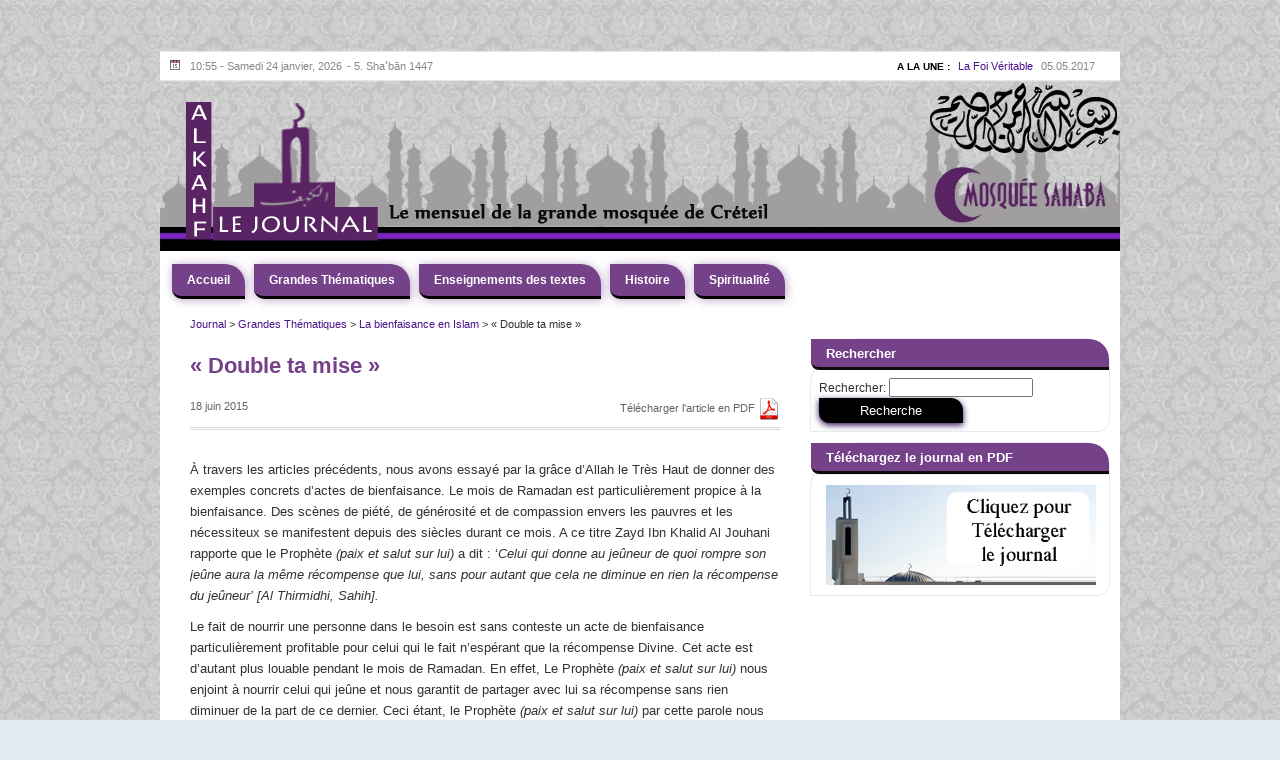

--- FILE ---
content_type: text/html; charset=UTF-8
request_url: http://www.alkahflejournal.com/double-ta-mise/
body_size: 6737
content:
<!DOCTYPE html PUBLIC "-//W3C//DTD XHTML 1.0 Transitional//EN" "http://www.w3.org/TR/xhtml1/DTD/xhtml1-transitional.dtd">

<html xmlns="http://www.w3.org/1999/xhtml" lang="fr-FR" xml:lang="fr-FR" prefix="og: http://ogp.me/ns#">

<head profile="http://gmpg.org/xfn/11">

<meta http-equiv="Content-Type" content="text/html; charset=UTF-8" />

<title>« Double ta mise » - Journal | Journal</title>






<link rel="profile" href="http://gmpg.org/xfn/11" />

<link rel="stylesheet" type="text/css" media="all" href="http://www.alkahflejournal.com/wp-content/themes/alkahf/style.css" />

<link rel="alternate" type="application/rss+xml" title="Journal RSS Feed" href="http://www.alkahflejournal.com/feed/" />

<link rel="alternate" type="application/atom+xml" title="Journal Atom Feed" href="http://www.alkahflejournal.com/feed/atom/" />

<link rel="pingback" href="http://www.alkahflejournal.com/xmlrpc.php" />

<link rel="stylesheet" type="text/css" href="http://www.alkahflejournal.com/wp-content/themes/alkahf/custom.css" />	

<script type="text/javascript">var islrsharing = true; var islrsocialcounter = true; var hybridsharing = true;</script> <script type="text/javascript" src="//share.loginradius.com/Content/js/LoginRadius.js" id="lrsharescript"></script><script type="text/javascript">LoginRadius.util.ready( function() { $i = $SS.Interface.horizontal; $SS.Providers.Top = ["Facebook","Twitter","Print","Email"]; $u = LoginRadius.user_settings;$u.apikey= 'eb124273-a22f-4d3a-b445-b89d1c61cf1c';$i.size = 32; $u.sharecounttype="url"; $u.isMobileFriendly=true; $i.show( "loginRadiusHorizontalSharing" ); } );</script>
<!-- This site is optimized with the Yoast WordPress SEO plugin v1.7.4 - https://yoast.com/wordpress/plugins/seo/ -->
<link rel="canonical" href="http://www.alkahflejournal.com/double-ta-mise/" />
<meta property="og:locale" content="fr_FR" />
<meta property="og:type" content="article" />
<meta property="og:title" content="« Double ta mise » - Journal" />
<meta property="og:description" content="À travers les articles précédents, nous avons essayé par la grâce d’Allah le Très Haut de donner des exemples concrets d’actes de bienfaisance. Le mois de Ramadan est particulièrement propice à la bienfaisance. Des scènes de piété, de générosité et de compassion envers les pauvres et les nécessiteux se manifestent depuis des siècles durant ce...  Lire la suite &raquo;" />
<meta property="og:url" content="http://www.alkahflejournal.com/double-ta-mise/" />
<meta property="og:site_name" content="Journal" />
<meta property="article:section" content="La bienfaisance en Islam" />
<meta property="article:published_time" content="2015-06-18T23:04:10+00:00" />
<meta property="article:modified_time" content="2017-07-10T15:21:41+00:00" />
<meta property="og:updated_time" content="2017-07-10T15:21:41+00:00" />
<!-- / Yoast WordPress SEO plugin. -->

<meta content="Alkahf v.2.0.1	Tags: Journal,AlKahf" name="generator"/><link rel='stylesheet' id='validate-engine-css-css'  href='http://www.alkahflejournal.com/wp-content/plugins/wysija-newsletters/css/validationEngine.jquery.css?ver=2.7.2' type='text/css' media='all' />
<link rel='stylesheet' id='contact-form-7-css'  href='http://www.alkahflejournal.com/wp-content/plugins/contact-form-7/includes/css/styles.css?ver=3.9.2' type='text/css' media='all' />
<link rel='stylesheet' id='cntctfrm_stylesheet-css'  href='http://www.alkahflejournal.com/wp-content/plugins/contact-form-plugin/css/style.css?ver=3.9.40' type='text/css' media='all' />
<link rel='stylesheet' id='popular-widget-css'  href='http://www.alkahflejournal.com/wp-content/plugins/popular-widget/_css/pop-widget.css?ver=1.7.0' type='text/css' media='all' />
<link rel='stylesheet' id='wp-advanced-rp-css-css'  href='http://www.alkahflejournal.com/wp-content/plugins/advanced-recent-posts-widget/css/advanced-recent-posts-widget.css?ver=3.9.40' type='text/css' media='all' />
<script type='text/javascript' src='http://www.alkahflejournal.com/wp-content/themes/alkahf/includes/js/jquery.min.js?ver=1.4.2'></script>
<script type='text/javascript' src='http://www.alkahflejournal.com/wp-content/themes/alkahf/includes/js/jquery.tools.js?ver=1.4.2'></script>
<script type='text/javascript' src='http://www.alkahflejournal.com/wp-content/themes/alkahf/includes/js/jcarousellite.js?ver=1.0.1'></script>
<script type='text/javascript' src='http://www.alkahflejournal.com/wp-content/themes/alkahf/includes/js/superfish.js?ver=1.0'></script>
<script type='text/javascript' src='http://www.alkahflejournal.com/wp-content/themes/alkahf/includes/js/custom.js?ver=1.0'></script>
<link rel="EditURI" type="application/rsd+xml" title="RSD" href="http://www.alkahflejournal.com/xmlrpc.php?rsd" />
<link rel='shortlink' href='http://www.alkahflejournal.com/?p=3912' />
<link rel="shortcut icon" href="http://www.alkahflejournal.com/wp-content/uploads/2013/04/favico.jpg" /><style type="text/css" id="custom-background-css">
body.custom-background { background-image: url('http://www.alkahflejournal.com/wp-content/uploads/2013/06/gb-texture.jpg'); background-repeat: repeat; background-position: top center; background-attachment: fixed; }
</style>



</head>



<body class="single single-post postid-3912 single-format-standard custom-background chrome">



 

 



<div id="wrapper">



	<div id="top">

	

		<div class="left">

			<p class="gregorian">10:55   - Samedi 24 janvier, 2026</p>
			<p class="hijri"> - 
5. Shaʿbān 1447</p>

		</div><!--end .left-->

		

		<div class="right">

		

		
		 

		<ul id="ticker">

		
			<li>

				<strong>A la une :</strong>

				<a href="http://www.alkahflejournal.com/la-foi-veritable/" title="Permalink to La Foi Véritable" rel="bookmark">La Foi Véritable</a>

				<span class="meta-date">05.05.2017</span>

				<span class="meta-sep">|</span>

							</li>

			
			<li>

				<strong>A la une :</strong>

				<a href="http://www.alkahflejournal.com/distinguons-nous/" title="Permalink to Distinguons-nous !" rel="bookmark">Distinguons-nous !</a>

				<span class="meta-date">07.04.2017</span>

				<span class="meta-sep">|</span>

							</li>

			
			<li>

				<strong>A la une :</strong>

				<a href="http://www.alkahflejournal.com/le-coran-la-sounnah-la-raison/" title="Permalink to Le Coran, la Sounnah&#8230; &amp; la raison" rel="bookmark">Le Coran, la Sounnah&#8230; &#038; la raison</a>

				<span class="meta-date">10.02.2017</span>

				<span class="meta-sep">|</span>

							</li>

			
			<li>

				<strong>A la une :</strong>

				<a href="http://www.alkahflejournal.com/mohamed-rasoul-allah/" title="Permalink to Mohamed Rasoul Allah" rel="bookmark">Mohamed Rasoul Allah</a>

				<span class="meta-date">27.01.2017</span>

				<span class="meta-sep">|</span>

							</li>

			
			<li>

				<strong>A la une :</strong>

				<a href="http://www.alkahflejournal.com/la-reconquete-de-nos-valeurs/" title="Permalink to La reconquête de nos valeurs" rel="bookmark">La reconquête de nos valeurs</a>

				<span class="meta-date">27.01.2017</span>

				<span class="meta-sep">|</span>

							</li>

			
			<li>

				<strong>A la une :</strong>

				<a href="http://www.alkahflejournal.com/les-bien-aimes-dallah/" title="Permalink to Les bien-aimés d&rsquo;Allah" rel="bookmark">Les bien-aimés d&rsquo;Allah</a>

				<span class="meta-date">11.11.2016</span>

				<span class="meta-sep">|</span>

							</li>

			
			<li>

				<strong>A la une :</strong>

				<a href="http://www.alkahflejournal.com/comprendre-sounnah-lumiere-du-coran/" title="Permalink to Comprendre La Sounnah à la lumière du Coran" rel="bookmark">Comprendre La Sounnah à la lumière du Coran</a>

				<span class="meta-date">03.10.2014</span>

				<span class="meta-sep">|</span>

							</li>

			
			<li>

				<strong>A la une :</strong>

				<a href="http://www.alkahflejournal.com/consecration-dieu-al-ikhlas/" title="Permalink to La consécration à Dieu (al ikhlas)" rel="bookmark">La consécration à Dieu (al ikhlas)</a>

				<span class="meta-date">04.10.2013</span>

				<span class="meta-sep">|</span>

							</li>

			
			<li>

				<strong>A la une :</strong>

				<a href="http://www.alkahflejournal.com/se-remettre-en-cause-al-istighfar/" title="Permalink to Se remettre en cause" rel="bookmark">Se remettre en cause</a>

				<span class="meta-date">07.09.2013</span>

				<span class="meta-sep">|</span>

							</li>

			
			<li>

				<strong>A la une :</strong>

				<a href="http://www.alkahflejournal.com/amour-de-dieu/" title="Permalink to L’amour de Dieu dans l’éducation prophétique" rel="bookmark">L’amour de Dieu dans l’éducation prophétique</a>

				<span class="meta-date">01.11.2012</span>

				<span class="meta-sep">|</span>

							</li>

			
			<li>

				<strong>A la une :</strong>

				<a href="http://www.alkahflejournal.com/youssouf-une-ecole-pour-nous/" title="Permalink to Youssouf : une école pour nous" rel="bookmark">Youssouf : une école pour nous</a>

				<span class="meta-date">01.07.2012</span>

				<span class="meta-sep">|</span>

							</li>

			
			<li>

				<strong>A la une :</strong>

				<a href="http://www.alkahflejournal.com/islam-et-engagement/" title="Permalink to L’Islam et l’engagement dans la société" rel="bookmark">L’Islam et l’engagement dans la société</a>

				<span class="meta-date">01.06.2012</span>

				<span class="meta-sep">|</span>

							</li>

			
			<li>

				<strong>A la une :</strong>

				<a href="http://www.alkahflejournal.com/lexcellence/" title="Permalink to Al ihsan ou l&rsquo;excellence dans les oeuvres" rel="bookmark">Al ihsan ou l&rsquo;excellence dans les oeuvres</a>

				<span class="meta-date">01.02.2012</span>

				<span class="meta-sep">|</span>

							</li>

			
			<li>

				<strong>A la une :</strong>

				<a href="http://www.alkahflejournal.com/entre-salafisme-et-soufisme/" title="Permalink to Entre ‘salafisme’ et ‘soufisme’, chez Ibn Taymiya, Ibn al Qayyim &amp; Ibn al Jawzi" rel="bookmark">Entre ‘salafisme’ et ‘soufisme’, chez Ibn Taymiya, Ibn al Qayyim &#038; Ibn al Jawzi</a>

				<span class="meta-date">01.07.2011</span>

				<span class="meta-sep">|</span>

							</li>

			
			<li>

				<strong>A la une :</strong>

				<a href="http://www.alkahflejournal.com/nassiha-coran/" title="Permalink to La loyauté envers le Coran" rel="bookmark">La loyauté envers le Coran</a>

				<span class="meta-date">01.11.2010</span>

				<span class="meta-sep">|</span>

							</li>

			
			<li>

				<strong>A la une :</strong>

				<a href="http://www.alkahflejournal.com/les-kharijites/" title="Permalink to Les Kharijites [Al Khawarij]" rel="bookmark">Les Kharijites [Al Khawarij]</a>

				<span class="meta-date">01.06.2010</span>

				<span class="meta-sep">|</span>

							</li>

			
			<li>

				<strong>A la une :</strong>

				<a href="http://www.alkahflejournal.com/douceur-et-compassion/" title="Permalink to Douceur et compassion" rel="bookmark">Douceur et compassion</a>

				<span class="meta-date">01.01.2009</span>

				<span class="meta-sep">|</span>

							</li>

			
			<li>

				<strong>A la une :</strong>

				<a href="http://www.alkahflejournal.com/jesus-fils-de-marie-1/" title="Permalink to Jésus fils de Marie [‘Issa Ibn Mariam] (1/3)" rel="bookmark">Jésus fils de Marie [‘Issa Ibn Mariam] (1/3)</a>

				<span class="meta-date">01.04.2008</span>

				<span class="meta-sep">|</span>

							</li>

			
			<li>

				<strong>A la une :</strong>

				<a href="http://www.alkahflejournal.com/edito-aout/" title="Permalink to Edito Août" rel="bookmark">Edito Août</a>

				<span class="meta-date">05.08.2017</span>

				<span class="meta-sep">|</span>

							</li>

			
			<li>

				<strong>A la une :</strong>

				<a href="http://www.alkahflejournal.com/ali-ibn-abi-taleb-2/" title="Permalink to Ali Ibn Abi Taleb" rel="bookmark">Ali Ibn Abi Taleb</a>

				<span class="meta-date">30.06.2017</span>

				<span class="meta-sep">|</span>

							</li>

			
			<li>

				<strong>A la une :</strong>

				<a href="http://www.alkahflejournal.com/le-discours-darrivee-a-medine/" title="Permalink to Le discours d’arrivée à Médine" rel="bookmark">Le discours d’arrivée à Médine</a>

				<span class="meta-date">30.06.2017</span>

				<span class="meta-sep">|</span>

							</li>

			
			<li>

				<strong>A la une :</strong>

				<a href="http://www.alkahflejournal.com/le-sermon-dadieu-du-prophete/" title="Permalink to Le sermon d&rsquo;adieu du Prophète (saws)" rel="bookmark">Le sermon d&rsquo;adieu du Prophète (saws)</a>

				<span class="meta-date">30.06.2017</span>

				<span class="meta-sep">|</span>

							</li>

			
		</ul>

		


	</div><!--end .right-->

	

    </div><!--end #top-->

    	

	<div id="header">

		<div class="left">

				

			
			

				<a href="http://www.alkahflejournal.com"><img src="http://www.alkahflejournal.com/wp-content/uploads/2013/04/logo.png" alt="Journal" id="logo"/></a>

				

			
			

		</div><!--end .left-->

<div class="right">

				

						

		</div>

		

	    
		

		<div class="clear"></div>
<div id="sidebar-nav">
		<div class="menu-sidebar-container"><ul id="nav" class="nav"><li id="menu-item-1431" class="menu-item menu-item-type-custom menu-item-object-custom menu-item-home menu-item-1431"><a href="http://www.alkahflejournal.com/">Accueil</a></li>
<li id="menu-item-2129" class="menu-item menu-item-type-taxonomy menu-item-object-category current-post-ancestor menu-item-has-children menu-item-2129"><a href="http://www.alkahflejournal.com/rubrique/grandes-thematiques/">Grandes Thématiques</a>
<ul class="sub-menu">
	<li id="menu-item-3632" class="menu-item menu-item-type-taxonomy menu-item-object-category menu-item-3632"><a href="http://www.alkahflejournal.com/rubrique/grandes-thematiques/bien-comprendre-la-sounnah/">Bien comprendre la Sounnah</a></li>
	<li id="menu-item-1038" class="menu-item menu-item-type-taxonomy menu-item-object-category menu-item-1038"><a href="http://www.alkahflejournal.com/rubrique/grandes-thematiques/le-culte/">Le culte</a></li>
	<li id="menu-item-1028" class="menu-item menu-item-type-taxonomy menu-item-object-category menu-item-1028"><a href="http://www.alkahflejournal.com/rubrique/grandes-thematiques/bien-comprendre-lislam/">Bien comprendre l&rsquo;Islam</a></li>
	<li id="menu-item-1035" class="menu-item menu-item-type-taxonomy menu-item-object-category menu-item-1035"><a href="http://www.alkahflejournal.com/rubrique/grandes-thematiques/la-foi-du-musulman/">La foi du musulman</a></li>
	<li id="menu-item-1034" class="menu-item menu-item-type-taxonomy menu-item-object-category menu-item-1034"><a href="http://www.alkahflejournal.com/rubrique/grandes-thematiques/lethique-du-musulman/">L&rsquo;éthique du musulman</a></li>
	<li id="menu-item-1027" class="menu-item menu-item-type-taxonomy menu-item-object-category menu-item-1027"><a href="http://www.alkahflejournal.com/rubrique/grandes-thematiques/autour-de-la-sourate-youssouf/">Autour de la sourate Youssouf</a></li>
	<li id="menu-item-1033" class="menu-item menu-item-type-taxonomy menu-item-object-category menu-item-1033"><a href="http://www.alkahflejournal.com/rubrique/grandes-thematiques/lamour-dans-lislam/">L&rsquo;amour dans l&rsquo;Islam</a></li>
	<li id="menu-item-3633" class="menu-item menu-item-type-taxonomy menu-item-object-category current-post-ancestor current-menu-parent current-post-parent menu-item-3633"><a href="http://www.alkahflejournal.com/rubrique/grandes-thematiques/la-bienfaisance-en-islam/">La bienfaisance en Islam</a></li>
	<li id="menu-item-3621" class="menu-item menu-item-type-taxonomy menu-item-object-category menu-item-3621"><a href="http://www.alkahflejournal.com/rubrique/grandes-thematiques/la-sounnah-du-prophete/">La Sounnah du Prophète</a></li>
	<li id="menu-item-1036" class="menu-item menu-item-type-taxonomy menu-item-object-category menu-item-1036"><a href="http://www.alkahflejournal.com/rubrique/grandes-thematiques/la-religion-cest-la-loyaute/">La religion c&rsquo;est la loyauté</a></li>
	<li id="menu-item-2130" class="menu-item menu-item-type-taxonomy menu-item-object-category menu-item-2130"><a href="http://www.alkahflejournal.com/rubrique/grandes-thematiques/religion-mediane/">La religion médiane</a></li>
	<li id="menu-item-1042" class="menu-item menu-item-type-taxonomy menu-item-object-category menu-item-1042"><a href="http://www.alkahflejournal.com/rubrique/grandes-thematiques/les-justes-de-la-communaute/">Les justes de la communauté</a></li>
	<li id="menu-item-1024" class="menu-item menu-item-type-taxonomy menu-item-object-category menu-item-1024"><a href="http://www.alkahflejournal.com/rubrique/grandes-thematiques/les-sciences-coraniques/">Les sciences coraniques</a></li>
	<li id="menu-item-2355" class="menu-item menu-item-type-taxonomy menu-item-object-category menu-item-2355"><a href="http://www.alkahflejournal.com/rubrique/grandes-thematiques/se-reformer/">Se réformer</a></li>
	<li id="menu-item-3622" class="menu-item menu-item-type-taxonomy menu-item-object-category menu-item-3622"><a href="http://www.alkahflejournal.com/rubrique/grandes-thematiques/islam-et-sciences-modernes/">Islam et sciences modernes</a></li>
</ul>
</li>
<li id="menu-item-2128" class="menu-item menu-item-type-taxonomy menu-item-object-category menu-item-has-children menu-item-2128"><a href="http://www.alkahflejournal.com/rubrique/enseignements-des-textes/">Enseignements des textes</a>
<ul class="sub-menu">
	<li id="menu-item-1026" class="menu-item menu-item-type-taxonomy menu-item-object-category menu-item-1026"><a href="http://www.alkahflejournal.com/rubrique/enseignements-des-textes/apprendre-des-invocations/">Apprendre des invocations</a></li>
	<li id="menu-item-1030" class="menu-item menu-item-type-taxonomy menu-item-object-category menu-item-1030"><a href="http://www.alkahflejournal.com/rubrique/enseignements-des-textes/exegese-du-coran/">Exégèse du Coran</a></li>
	<li id="menu-item-1040" class="menu-item menu-item-type-taxonomy menu-item-object-category menu-item-1040"><a href="http://www.alkahflejournal.com/rubrique/enseignements-des-textes/lecons-prophetiques/">Leçons prophétiques</a></li>
	<li id="menu-item-1031" class="menu-item menu-item-type-taxonomy menu-item-object-category menu-item-1031"><a href="http://www.alkahflejournal.com/rubrique/enseignements-des-textes/oumdat-al-ahkam/">Oumdat-al-ahkam</a></li>
	<li id="menu-item-4104" class="menu-item menu-item-type-taxonomy menu-item-object-category menu-item-4104"><a href="http://www.alkahflejournal.com/rubrique/enseignements-des-textes/al-tibyan/">Al Tibyan</a></li>
	<li id="menu-item-4105" class="menu-item menu-item-type-taxonomy menu-item-object-category menu-item-4105"><a href="http://www.alkahflejournal.com/rubrique/enseignements-des-textes/sourate-al-kahf/">Sourate Al Kahf</a></li>
	<li id="menu-item-4106" class="menu-item menu-item-type-taxonomy menu-item-object-category menu-item-4106"><a href="http://www.alkahflejournal.com/rubrique/enseignements-des-textes/talbis-iblis/">Talbis Iblis</a></li>
</ul>
</li>
<li id="menu-item-2131" class="menu-item menu-item-type-taxonomy menu-item-object-category menu-item-has-children menu-item-2131"><a href="http://www.alkahflejournal.com/rubrique/histoire/">Histoire</a>
<ul class="sub-menu">
	<li id="menu-item-1037" class="menu-item menu-item-type-taxonomy menu-item-object-category menu-item-1037"><a href="http://www.alkahflejournal.com/rubrique/histoire/la-vie-du-prophete-psl/">La vie du Prophète (psl)</a></li>
	<li id="menu-item-1041" class="menu-item menu-item-type-taxonomy menu-item-object-category menu-item-1041"><a href="http://www.alkahflejournal.com/rubrique/histoire/les-histoires-des-prophetes/">Les histoires des prophètes</a></li>
	<li id="menu-item-4277" class="menu-item menu-item-type-taxonomy menu-item-object-category menu-item-4277"><a href="http://www.alkahflejournal.com/rubrique/histoire/les-compagnons/">Les Compagnons</a></li>
	<li id="menu-item-1029" class="menu-item menu-item-type-taxonomy menu-item-object-category menu-item-1029"><a href="http://www.alkahflejournal.com/rubrique/histoire/biographies/">Biographies</a></li>
	<li id="menu-item-1032" class="menu-item menu-item-type-taxonomy menu-item-object-category menu-item-1032"><a href="http://www.alkahflejournal.com/rubrique/histoire/histoire-musulmane/">Histoire musulmane</a></li>
	<li id="menu-item-1044" class="menu-item menu-item-type-taxonomy menu-item-object-category menu-item-1044"><a href="http://www.alkahflejournal.com/rubrique/histoire/sectes/">Sectes</a></li>
</ul>
</li>
<li id="menu-item-2132" class="menu-item menu-item-type-taxonomy menu-item-object-category menu-item-has-children menu-item-2132"><a href="http://www.alkahflejournal.com/rubrique/spiritualite-2/">Spiritualité</a>
<ul class="sub-menu">
	<li id="menu-item-4276" class="menu-item menu-item-type-taxonomy menu-item-object-category menu-item-4276"><a href="http://www.alkahflejournal.com/rubrique/grandes-thematiques/connaitre-dieu/">Les beaux Noms d&rsquo;Allah</a></li>
	<li id="menu-item-3634" class="menu-item menu-item-type-taxonomy menu-item-object-category menu-item-3634"><a href="http://www.alkahflejournal.com/rubrique/spiritualite-2/les-sagesses/">Les Sagesses</a></li>
	<li id="menu-item-1039" class="menu-item menu-item-type-taxonomy menu-item-object-category menu-item-1039"><a href="http://www.alkahflejournal.com/rubrique/spiritualite-2/le-sentier-des-itinerants/">Le sentier des itinérants</a></li>
	<li id="menu-item-1043" class="menu-item menu-item-type-taxonomy menu-item-object-category menu-item-1043"><a href="http://www.alkahflejournal.com/rubrique/spiritualite-2/pensees-precieuses/">Pensées précieuses</a></li>
	<li id="menu-item-1025" class="menu-item menu-item-type-taxonomy menu-item-object-category menu-item-1025"><a href="http://www.alkahflejournal.com/rubrique/spiritualite-2/adoucir-nos-coeurs/">Adoucir nos cœurs</a></li>
</ul>
</li>
</ul></div>	
	</div><!--end #sidebar-nav-->


		<div class="breadcrumbs">
    <!-- Breadcrumb NavXT 5.1.1 -->
<a title="Go to Journal." href="http://www.alkahflejournal.com" class="home">Journal</a> &gt; <span typeof="v:Breadcrumb"><a rel="v:url" property="v:title" title="Go to the Grandes Thématiques category archives." href="http://www.alkahflejournal.com/rubrique/grandes-thematiques/" class="taxonomy category">Grandes Thématiques</a></span> &gt; <span typeof="v:Breadcrumb"><a rel="v:url" property="v:title" title="Go to the La bienfaisance en Islam category archives." href="http://www.alkahflejournal.com/rubrique/grandes-thematiques/la-bienfaisance-en-islam/" class="taxonomy category">La bienfaisance en Islam</a></span> &gt; « Double ta mise »</div>

	</div><!--end #header -->

	

	



	<div id="main" class="clear">


<div id="sidebar-left">
	
	
		<div class="clear"></div>


</div><!--end #sidebar-left-->


<div id="content-wrap">

	

	<div id="content">

	

	
	

		<div id="post-3912" class="post-3912 post type-post status-publish format-standard hentry category-la-bienfaisance-en-islam">

		

			<h1 class="entry-title">« Double ta mise »</h1>

			

		<div class="entry-meta">

			

			<span class="meta-date">18 juin 2015</span>
			<a class="wpptopdf" target="_blank" rel="noindex,nofollow" href="http://www.alkahflejournal.com/double-ta-mise/?format=pdf" title="Download PDF">Télécharger l'article en PDF <img alt="Télécharger en PDF" src="http://www.alkahflejournal.com/wp-content/plugins/wp-post-to-pdf/asset/images/pdf.png"></a>				


		</div> <!--end .entry-meta-->

			

			

			<div class="entry entry-content">

			

				
			

				<div class="loginRadiusHorizontalSharing" data-share-url="http://www.alkahflejournal.com/double-ta-mise/" data-counter-url="http://www.alkahflejournal.com/double-ta-mise/" ></div><br/><p>À travers les articles précédents, nous avons essayé par la grâce d’Allah le Très Haut de donner des exemples concrets d’actes de bienfaisance. Le mois de Ramadan est particulièrement propice à la bienfaisance. Des scènes de piété, de générosité et de compassion envers les pauvres et les nécessiteux se manifestent depuis des siècles durant ce mois. A ce titre Zayd Ibn Khalid Al Jouhani rapporte que le Prophète <em>(paix et salut sur lui) </em>a dit : ‘<em>Celui qui donne au jeûneur de quoi rompre son jeûne aura la même récompense que lui, sans pour autant que cela ne diminue en rien la récompense du jeûneur</em><em>’</em> <em>[Al Thirmidhi, Sahih].</em></p>
<p>Le fait de nourrir une personne dans le besoin est sans conteste un acte de bienfaisance particulièrement profitable pour celui qui le fait n’espérant que la récompense Divine. Cet acte est d’autant plus louable pendant le mois de Ramadan. En effet, Le Prophète <em>(paix et salut sur lui) </em>nous enjoint à nourrir celui qui jeûne et nous garantit de partager avec lui sa récompense sans rien diminuer de la part de ce dernier. Ceci étant, le Prophète <em>(paix et salut sur lui) </em>par cette parole nous encourage à :</p>
<p>- <strong>œuvrer dans le bien </strong>durant ce mois,</p>
<p>- <strong>entretenir et renforcer les liens de fraternité </strong>entre les musulmans, notamment envers ceux dont les familles ne jeûnent pas, ne partagent pas la foi, ou qui vivent loin de leurs familles,</p>
<p>- <strong>fréquenter des gens </strong>dont le caractère et la pratique laissent présager la piété,</p>
<p>- <strong>créer un sentiment d’amour entre les musulmans</strong>, car celui qui bénéficie du repas qu’un autre a préparé pour lui ressent naturellement un sentiment positif allant jusqu’à l’amour. Cet amour étant une condition d’entrée au Paradis conformément à la parole du Prophète <em>(paix et salut sur lui) </em>: <em>‘vous n&rsquo;entrerez pas au Paradis tant que vous ne serez pas de (vrais) croyants, et vous n’aurez pas la foi (véritable) tant que vous ne vous aimerez pas les uns les autres’ [Mouslim].</em></p>
<p>Durant ce mois de Ramadan, des jeûneurs pauvres, célibataires, étudiants, isolés, réfugiés politiques, fuyant les conflits, et dormant parfois aux yeux de tous sous le métro, ont besoin de l’hospitalité fraternelle de leurs frères et sœurs. Soyons donc à la hauteur de cet événement que le Prophète <em>(paix et salut sur lui) </em>et les Compagnons espéraient six mois avant tant ils avaient conscience de sa valeur. Chacun de nous peut accéder à la récompense de cet acte car il ne requiert ni fortune ni nourriture fastueuse, cinq ou six euros peuvent permettre parfois d’égayer la soirée d’un homme ou d’une femme en le préservant de dormir le ventre vide.</p>
<br/><div class="loginRadiusHorizontalSharing" data-share-url="http://www.alkahflejournal.com/double-ta-mise/" data-counter-url="http://www.alkahflejournal.com/double-ta-mise/" ></div>
				
			

				
			

			</div> <!--end .entry-->

			

			<div class="entry-cats"><strong>Rubrique:</strong> <a href="http://www.alkahflejournal.com/rubrique/grandes-thematiques/la-bienfaisance-en-islam/" title="Voir tous les articles dans La bienfaisance en Islam" rel="category tag">La bienfaisance en Islam</a></div>

			
			

			

		

		</div> <!--end #post-->

		


	

	</div> <!--end #content -->



<div id="sidebar">
			<div id="advanced-search-widget-7" class="widget widget_advanced-search-widget"><h3 class="widget-title">Rechercher</h3><form role="search" method="get" id="advanced-search-widget-7-searchform" action="http://www.alkahflejournal.com/" >
        	<div class="widget_search"><label class="screen-reader-text" for="advanced-search-widget-7-s">Rechercher:</label>
	        <input type="text" value="" name="s" id="advanced-search-widget-7-s" />
		<input type="hidden" name="posttype" value="post" />
		<input type="hidden" name="widget" value="advanced-search-widget-7" />
        	<input type="submit" id="advanced-search-widget-7-searchsubmit" value="Recherche" />
	        </div>
        	</form></div><div id="text-4" class="widget widget_text"><h3 class="widget-title">Téléchargez le journal en PDF</h3>			<div class="textwidget"><a href="http://www.alkahflejournal.com/?page_id=978" target="_blank"><img src="http://www.alkahflejournal.com/wp-content/uploads/2013/04/journal-al-kahf.jpg"></a></div>
		</div>	</div> <!--end #sidebar-->

</div><!--end #content-wrap-->



<div class="clear"></div>



</div><!--end #main-->

  

	<div id="footer">

					

		

		Tous les droits sont réservés. © 2013 Alkahf Le Journal. </div>			

			<div class="clear"></div>

								

		<div class="clear"></div>

		

	</div><!--end #footer -->



</div><!--end #wrapper -->



<script type='text/javascript' src='http://www.alkahflejournal.com/wp-content/plugins/contact-form-7/includes/js/jquery.form.min.js?ver=3.51.0-2014.06.20'></script>
<script type='text/javascript'>
/* <![CDATA[ */
var _wpcf7 = {"loaderUrl":"http:\/\/www.alkahflejournal.com\/wp-content\/plugins\/contact-form-7\/images\/ajax-loader.gif","sending":"Envoi en cours ...","cached":"1"};
/* ]]> */
</script>
<script type='text/javascript' src='http://www.alkahflejournal.com/wp-content/plugins/contact-form-7/includes/js/scripts.js?ver=3.9.2'></script>
<script type='text/javascript'>
/* <![CDATA[ */
var popwid = {"postid":"3912","ajaxurl":"http:\/\/www.alkahflejournal.com\/wp-admin\/admin-ajax.php"};
/* ]]> */
</script>
<script type='text/javascript' src='http://www.alkahflejournal.com/wp-content/plugins/popular-widget/_js/pop-widget.js?ver=1.7.0'></script>



</body>

</html>


--- FILE ---
content_type: text/css
request_url: http://www.alkahflejournal.com/wp-content/themes/alkahf/style.css
body_size: 8008
content:
/*Theme Name: Alkahf	







Theme URI: www.journalalkahf.com	







Description: Journal Al Kahf | Mosquée de Créteill	







Author: ournal Al Kahf	







Version: 2.0.1	Tags: Journal,AlKahf			







Copyright: (c) 2013 Journal Al Kahf.		







license: GNU/GPL 







Version 2 or later. 







*//*---------------------------------------------------------------------------------*//* RESET *//*---------------------------------------------------------------------------------*/



body,div,dl,dt,dd,ul,ol,li,h1,h2,h3,h4,h5,h6,pre,code,form,fieldset,legend,input,button,textarea,p,blockquote,th,td { margin:0; padding:0; }ul,ol { list-style:none; }fieldset,img,abbr,acronym { border:0; }



q:before,q:after { content:'' }:focus { outline:0; }table { border-collapse:collapse; border-spacing:0; }hr { display:none; }/* Floating & Alignment */.left { float:left; }



.right { float:right; margin: 0% 1% 0% 0%;}



.ac { text-align:center; }



.ar { text-align:right; }/* Clear Floats */* html .clear { height:1%; }



.clear:after { content:"."; display:block; height:0; clear:both; visibility:hidden; }



.clear { display:block; } body { background:#e5ecf1; font-family:Helvetica,Arial,serif; font-size:12px; color:#333; line-height:1.63; }h1 { font-size:22px; }h2 {







font-size: 22px;margin-bottom: 5px;}h3 { font-size:15px; }h4 { font-size:13px; }h5,h6 { font-size:12px; }h1,h2,h3,h4,h5,h6 { font-family:Arial,Helvetica,Sans-serif; font-weight:bold; }pre,code,kbd,samp,tt { font:13px/1.385 "Courier New",Monospace,serif; }body,input,button,select,textarea,option { font-family:Helvetica,Arial,serif;}/* Hyperlinks */a { text-decoration:none; color: rgb(77, 21, 138);}a:hover { color:#000; text-decoration:underline; }h1 a:link, h1 a:visited, h2 a:link, h2 a:visited, h3 a:link, h3 a:visited,h4 a:link, h4 a:visited, h5 a:link, h5 a:visited, h6 a:link, h6 a:visited { text-decoration:none; }h1 a:hover, h2 a:hover, h3 a:hover, h4 a:hover, h5 a:hover, h6 a:hover { text-decoration:underline; } #wrapper { background:#fff; width:960px; margin: 51px auto; padding:0 0px; }



#header { background: url('http://www.alkahflejournal.com/wp-content/uploads/2013/07/entete2.jpg')no-repeat; min-height: 200px; padding:5px 0; text-align:left; border-top:1px solid #e6e6e6; overflow:hidden; }



#main {  }



#container { float:left; }



#content { float:left; display:inline; width:590px; margin:0 0 20px 0; overflow:hidden; }



#sidebar { float:right; overflow:hidden; width:300px; margin:0 10px 0 0; clear:right; }


#content-wrap { float:left; display:block; width:930px; padding:0 0 0 30px;}



.home-content { float:left; overflow:hidden; width:590px; margin-bottom:10px; text-align: left;}



.home-sidebar-right { float:right; overflow:hidden; width:300px; clear:right; padding-left:1px; margin:0 10px -1px 0; }/* Top Navigation */#top-menu { /* Old browsers */ /* FF3.6+ */ /* Chrome,Safari4+ */ /* Chrome10+,Safari5.1+ */ /* Opera 11.10+ */ /* IE10+ */ /* W3C */ /* IE6-9 */ height: 28px; margin-bottom:15px; color:#333; font-family:Arial; font-size:12px; line-height:20px;  background: transparent;}



.topnav {z-index: 99;margin: 40px 12px;padding: 0px;list-style: none;line-height: 1;}



.topnav a { position:relative; display:block; z-index:100; text-decoration:none;}



.topnav li { float:left; width:auto; }



.topnav li a { margin: 4px 4px 0px 4px; border-radius: 8px 0px; padding: 2px 8px 2px 8px; font-size:12px; font-weight:bold; color: rgb(228, 228, 228); line-height: 30px; text-decoration:none; background: background: rgb(76,76,76); /* Old browsers */background: -moz-linear-gradient(top,  rgba(76,76,76,1) 0%, rgba(0,0,0,1) 0%, rgba(44,44,44,1) 0%, rgba(102,102,102,1) 0%, rgba(89,89,89,1) 0%, rgba(81,81,81,1) 0%, rgba(5,5,5,1) 48%, rgba(28,28,28,1) 91%, rgba(68,68,68,1) 100%); /* FF3.6+ */background: -webkit-gradient(linear, left top, left bottom, color-stop(0%,rgba(76,76,76,1)), color-stop(0%,rgba(0,0,0,1)), color-stop(0%,rgba(44,44,44,1)), color-stop(0%,rgba(102,102,102,1)), color-stop(0%,rgba(89,89,89,1)), color-stop(0%,rgba(81,81,81,1)), color-stop(48%,rgba(5,5,5,1)), color-stop(91%,rgba(28,28,28,1)), color-stop(100%,rgba(68,68,68,1))); /* Chrome,Safari4+ */background: -webkit-linear-gradient(top,  rgba(76,76,76,1) 0%,rgba(0,0,0,1) 0%,rgba(44,44,44,1) 0%,rgba(102,102,102,1) 0%,rgba(89,89,89,1) 0%,rgba(81,81,81,1) 0%,rgba(5,5,5,1) 48%,rgba(28,28,28,1) 91%,rgba(68,68,68,1) 100%); /* Chrome10+,Safari5.1+ */background: -o-linear-gradient(top,  rgba(76,76,76,1) 0%,rgba(0,0,0,1) 0%,rgba(44,44,44,1) 0%,rgba(102,102,102,1) 0%,rgba(89,89,89,1) 0%,rgba(81,81,81,1) 0%,rgba(5,5,5,1) 48%,rgba(28,28,28,1) 91%,rgba(68,68,68,1) 100%); /* Opera 11.10+ */background: -ms-linear-gradient(top,  rgba(76,76,76,1) 0%,rgba(0,0,0,1) 0%,rgba(44,44,44,1) 0%,rgba(102,102,102,1) 0%,rgba(89,89,89,1) 0%,rgba(81,81,81,1) 0%,rgba(5,5,5,1) 48%,rgba(28,28,28,1) 91%,rgba(68,68,68,1) 100%); /* IE10+ */background: linear-gradient(to bottom,  rgba(76,76,76,1) 0%,rgba(0,0,0,1) 0%,rgba(44,44,44,1) 0%,rgba(102,102,102,1) 0%,rgba(89,89,89,1) 0%,rgba(81,81,81,1) 0%,rgba(5,5,5,1) 48%,rgba(28,28,28,1) 91%,rgba(68,68,68,1) 100%); /* W3C */filter: progid:DXImageTransform.Microsoft.gradient( startColorstr='#4c4c4c', endColorstr='#444444',GradientType=0 ); /* IE6-9 */;}



.topnav li a:hover, .topnav li a:active, .topnav li.sfHover a { color:#fff; text-decoration:none;background: rgb(84,27,109); /* Old browsers */background: -moz-linear-gradient(top,  rgba(84,27,109,1) 0%, rgba(83,42,104,1) 50%, rgba(86,39,107,1) 100%); /* FF3.6+ */background: -webkit-gradient(linear, left top, left bottom, color-stop(0%,rgba(84,27,109,1)), color-stop(50%,rgba(83,42,104,1)), color-stop(100%,rgba(86,39,107,1))); /* Chrome,Safari4+ */background: -webkit-linear-gradient(top,  rgba(84,27,109,1) 0%,rgba(83,42,104,1) 50%,rgba(86,39,107,1) 100%); /* Chrome10+,Safari5.1+ */background: -o-linear-gradient(top,  rgba(84,27,109,1) 0%,rgba(83,42,104,1) 50%,rgba(86,39,107,1) 100%); /* Opera 11.10+ */background: -ms-linear-gradient(top,  rgba(84,27,109,1) 0%,rgba(83,42,104,1) 50%,rgba(86,39,107,1) 100%); /* IE10+ */background: linear-gradient(to bottom,  rgba(84,27,109,1) 0%,rgba(83,42,104,1) 50%,rgba(86,39,107,1) 100%); /* W3C */filter: progid:DXImageTransform.Microsoft.gradient( startColorstr='#541b6d', endColorstr='#56276b',GradientType=0 ); /* IE6-9 */height: 36px;}



.topnav .first a {  color:#222; }



.topnav li a:visited {  }



.topnav li a.sf-with-ul {  }



.topnav li ul { background:#fff; position:absolute; left:-999em; width:160px; margin:0 0px 0px -1px; padding:7px 0 10px 0; border:1px solid #cdd8e0; border-top:none; z-index:999; }



.topnav li ul li {  }



.topnav li ul li a, .topnav li ul li a:visited { background:#fff; width:130px; margin:0 8px; padding:0 7px; color:#15527e; font-size:11px; border-right:none; border-bottom:1px dotted #ddd; }



.topnav li ul li a.sf-with-ul {  }



.topnav li.sfHover li a { background:#fff; color:#15527e; }



.topnav li ul li a:hover { background:#fdfdcd; color:#15527e; }



.topnav li ul ul { margin:-28px 0px 0px 160px; border:1px solid #cdd8e0; -webkit-border-radius:4px; -moz-border-radius:4px; border-radius:4px; }



.topnav li ul ul li a {  }



.topnav li ul li ul li a {  }



.topnav li:hover, .topnav li.hover { position:static; }



.topnav li:hover ul ul, .topnav li.sfhover ul ul,.topnav li:hover ul ul ul, .topnav li.sfhover ul ul ul,.topnav li:hover ul ul ul ul, .topnav li.sfhover ul ul ul ul { left:-999em; }



.topnav li:hover ul, .topnav li.sfhover ul,.topnav li li:hover ul, .topnav li li.sfhover ul,.topnav li li li:hover ul, .topnav li li li.sfhover ul,.topnav li li li li:hover ul, .topnav li li li li.sfhover ul { left:auto; }



.topnav .sf-sub-indicator { display:none; }



.topnav li ul .sf-sub-indicator { background:url(images/bullet.png) no-repeat; position:absolute; display:block; right:0.2em; top:1em; width:10px; height:10px; text-indent:-999em; overflow:hidden; }/* Sidebar Navigation */#sidebar-nav { z-index:99; padding:20px 0 0 10px; list-style:none; line-height:1; float:left; width:auto; margin:0 0 15px 0; border-top:none; }



#sidebar-nav a { position:relative; display:block; z-index:100; text-decoration:none; display:block; }



#sidebar-nav li { width:auto; border: 2px solid rgba(255, 255, 255, 0); display:block; float:left; margin:0 5px 0 0;}



#sidebar-nav li a { font-weight:bold;background:#75428a; display:block; padding: 10px 15px; color: rgb(255, 255, 255); box-shadow: 1px 1px 10px rgba(117, 66, 138, 0.49); border-radius: 0px 20px 0px 10px;border-bottom: 3px solid black;}



#sidebar-nav li a:hover, #sidebar-nav li a:active, #sidebar-nav li.current-cat, #sidebar-nav li.current-cat-parent { background: background: rgb(76,76,76);background: -moz-linear-gradient(top, rgba(76,76,76,1) 0%, rgba(0,0,0,1) 0%, rgba(44,44,44,1) 0%, rgba(102,102,102,1) 0%, rgba(89,89,89,1) 0%, rgba(81,81,81,1) 0%, rgba(5,5,5,1) 48%, rgba(28,28,28,1) 91%, rgba(68,68,68,1) 100%);background: -webkit-gradient(linear, left top, left bottom, color-stop(0%,rgba(76,76,76,1)), color-stop(0%,rgba(0,0,0,1)), color-stop(0%,rgba(44,44,44,1)), color-stop(0%,rgba(102,102,102,1)), color-stop(0%,rgba(89,89,89,1)), color-stop(0%,rgba(81,81,81,1)), color-stop(48%,rgba(5,5,5,1)), color-stop(91%,rgba(28,28,28,1)), color-stop(100%,rgba(68,68,68,1)));background: -webkit-linear-gradient(top, rgba(76,76,76,1) 0%,rgba(0,0,0,1) 0%,rgba(44,44,44,1) 0%,rgba(102,102,102,1) 0%,rgba(89,89,89,1) 0%,rgba(81,81,81,1) 0%,rgba(5,5,5,1) 48%,rgba(28,28,28,1) 91%,rgba(68,68,68,1) 100%);background: -o-linear-gradient(top, rgba(76,76,76,1) 0%,rgba(0,0,0,1) 0%,rgba(44,44,44,1) 0%,rgba(102,102,102,1) 0%,rgba(89,89,89,1) 0%,rgba(81,81,81,1) 0%,rgba(5,5,5,1) 48%,rgba(28,28,28,1) 91%,rgba(68,68,68,1) 100%);background: -ms-linear-gradient(top, rgba(76,76,76,1) 0%,rgba(0,0,0,1) 0%,rgba(44,44,44,1) 0%,rgba(102,102,102,1) 0%,rgba(89,89,89,1) 0%,rgba(81,81,81,1) 0%,rgba(5,5,5,1) 48%,rgba(28,28,28,1) 91%,rgba(68,68,68,1) 100%);background: linear-gradient(to bottom, rgba(76,76,76,1) 0%,rgba(0,0,0,1) 0%,rgba(44,44,44,1) 0%,rgba(102,102,102,1) 0%,rgba(89,89,89,1) 0%,rgba(81,81,81,1) 0%,rgba(5,5,5,1) 48%,rgba(28,28,28,1) 91%,rgba(68,68,68,1) 100%);filter: progid:DXImageTransform.Microsoft.gradient( startColorstr='#4c4c4c', endColorstr='#444444',GradientType=0 ); color:#fff; text-decoration:none; }



#sidebar-nav li a.sf-with-ul {  }



#sidebar-nav li ul { position:absolute;  z-index:999; }



#sidebar-nav li ul li {
	float:none;
	display:block;
 }



#sidebar-nav li ul li a { background:#fbfbfb; width:150px; padding:9px 15px 7px; color:#333; font-size:11px; line-height:12px; }



#sidebar-nav li ul li a.sf-with-ul { padding:8px 15px; }



#sidebar-nav li ul li a:hover { background:#f7f7f7; color:#15527e; text-decoration:none; }



#sidebar-nav li ul ul { margin:-31px 0px 0px 140px; }



#sidebar-nav li ul ul li a {  }



#sidebar-nav li ul li ul li a {  }



#sidebar-nav li:hover,#sidebar-nav li.hover { position:static; }



#sidebar-nav li:hover ul ul, #sidebar-nav li.sfhover ul ul,#sidebar-nav li:hover ul ul ul, #sidebar-nav li.sfhover ul ul ul,#sidebar-nav li:hover ul ul ul ul, #sidebar-nav li.sfhover ul ul ul ul { left:-999em; }



#sidebar-nav li:hover ul, #sidebar-nav li.sfhover ul,#sidebar-nav li li:hover ul, #sidebar-nav li li.sfhover ul,#sidebar-nav li li li:hover ul, #sidebar-nav li li li.sfhover ul,#sidebar-nav li li li li:hover ul, #sidebar-nav li li li li.sfhover ul { left:auto; }



#sidebar-nav .sf-sub-indicator { display:none; }



#sidebar-nav li ul .sf-sub-indicator { background:url(images/bullet.png) no-repeat; position:absolute; display:block; right:0.4em; top:0.9em; width:10px; height:10px; text-indent:-999em; overflow:hidden; }



#top { background:#fff; height:28px; padding:0 10px; color:#888; font-size:11px; line-height:28px; border-top:1px solid #e6e6e6; overflow:hidden; }



#top a { text-decoration:none; }



#top a:hover { text-decoration:none; }



#top .left { background:url(images/date.png) no-repeat left 8px; padding-left:15px; width:300px; overflow:hidden;}







#top .left p {



	float:left;



	display:block;



	padding:0 0 0 5px;



}







/* News Ticker */ul#ticker { height:28px; text-align:right; overflow:hidden; }ul#ticker strong { padding-right:5px; font-size:10px; color:#000; text-transform:uppercase; }ul#ticker .meta-date { padding-left:5px; }ul#ticker .meta-comments a { color:#777; }ul#ticker .meta-comments a:hover { color:#75428A; }/* Logo */#site-title { margin:11px 0 5px 12px; font-size:32px; line-height:1; letter-spacing:-1px; color:#fff; }



#site-title a, #site-title a:hover { color:#fff; text-decoration:none; }



#site-desc { margin-left:12px; font-size:11px; color:#f9f9f9; }



#logo { margin: 8px 0 0 10px; line-height:1; }/* Search Form */#search { display:inline; float:right; height:18px; margin:4px 11px 0 0; }



#search input { float:left; background:#fff url(images/bg-widget-title.gif) repeat-x left center; width:130px; padding:5px 6px 3px; font-size:11px; color:#999; line-height:11px;}



#search .field { height:12px; }



#search input:focus { background:#fffff0; border:1px solid #cae9a3; }



#search input.btn { background:none; border:none; margin:5px 0px 0px -17px; padding:0px; width:auto; }



#featured { float:left; position:relative; width:230px; margin: 2% auto;}



#featured .slides > div { display:none; position:absolute; }



#featured .slideshow { padding:0px; width:230px; float:left; position:relative; }



.slider-tabs { margin: 0 auto;list-style: none;position: relative;top: 208px !important;z-index: 100;text-align: center;width: auto !important;}



.slider-tabs a { margin:0 4px; width:12px; height:8px; display:inline-block; text-indent:-9999em; background:url(images/dot.png) no-repeat 0px 0; outline:0; }



.slider-tabs a.current { background-position:0 -8px; }



.slideshow .entry { padding:0px; }



.slideshow .entry-title { margin:36px 0; font-size:1.2em; font-weight:bold; line-height:17px; }



.slideshow .entry-meta { margin-bottom:5px; }



.slideshow .slides .panel { width:230px; background:#fff; }



.slideshow .slides .panel .panel-preview { position:relative; height:203px; display:block; margin-bottom:24px; }



.slideshow .slides .panel .arrow { width:18px; height:9px; background:url(images/slideshow-arrow.png) no-repeat bottom center; position:absolute; bottom:0px; left:106px; z-index:500; }/*LATEST NEWS */#latest { float:right; width:225px;}



#latest ul li { padding:8px 0; border-bottom: 1px dotted #75428a; }



#latest .entry-title { font-size:1.1em; font-family:Georgia, serif; font-weight:normal; line-height:16px; }



#latest .entry-meta { margin-top:3px; padding-top:0; }



#latest .more { margin:10px 0; font-size:11px; text-align:right; text-transform:uppercase; }



#latest .more a { color:#666; }



#latest .more a:hover { color:#75428A; border-bottom:1px dotted #75428A; text-decoration:none; }/* Tabbed News */ul.tabs { margin:0; padding:0; float:left; list-style:none; height:32px; border-bottom:1px solid #e5ecf1; border-left:1px solid #e5ecf1; width:783px; }ul.tabs li { float:left; margin:0; padding:0; height:31px; line-height:31px; border:1px solid #e5ecf1; border-left:none; margin-bottom:-1px; overflow:hidden; position:relative; background:#f9f9f9 url(images/bg-widget-title.gif) repeat-x left center; }ul.tabs li a { text-decoration:none; color:#333; display:block; padding:0 15px; border:1px solid #fff; outline:none; font-weight:bold; }ul.tabs li a:hover { background:#f5f5f5; }html ul.tabs li.active, html ul.tabs li.active a, html ul.tabs li.active a:hover { background:#fff; color:#75428A; border-bottom:1px solid #fff; }



.tab_container { border:1px solid #e5ecf1; border-top:none; overflow:hidden; clear:both; float:left; width:783px; background:#fff; margin-bottom:15px; }



.tab_content { padding:10px 0 10px 0; }



.tab_content .item { float:left; display:inline; width:139px; margin:0 0 0 15px; }



.tab_content h2 { margin:7px 0 5px 0; font-size:1.02em; font-family:Georgia, serif; font-weight:normal; line-height:15px; }/* One Comlumn Boxes */.catbox-title { background:url(images/bg-grayline.png) repeat-x bottom; height:24px; font-size:12px;border-bottom: 3px solid rgb(12, 12, 12);-nav }



.catbox-title a, .catbox-title a:hover{ float:left; display:block; background: #75428a; height:24px; color: rgb(255, 255, 255); text-decoration:none; padding: 3px 10px; margin: 0px 0px; border-bottom: 3px solid rgb(12, 12, 12); border-radius: 10px 0px 20px 2px;}





.catbox-feed a, .catbox-feed a:hover { display:none;}



.onecol .hentry { float:left; width:140px; margin:0px 15px 25px 0; }



.onecol .catbox-title { margin-bottom:12px; }



.onecol .catbox { clear:both; }



.onecol .entry-title { margin-bottom:5px; font-family:Georgia; font-size: 16px; line-height:16px; width: 430px; font-weight: bold;}



.onecol .entry-meta { margin-top:7px; }/* Two Column Boxes */.twocol { margin:0 0 -15px 0; }



.twocol .catbox-row { margin:0 0 15px 0; }



.twocol .catbox { width:227px; float:left; display:inline; padding-bottom:5px; }



.twocol .catbox-even { margin:0 15px 0 0; }



.twocol .catbox-even .catbox-title {  }



.twocol .catbox ul {  }



.twocol .catbox li { padding:0px 0 0px 0; font-size:12px; }



.twocol .catbox li a { background:url(images/bullet-green.png) no-repeat 0 2px; padding-left:10px; }



.twocol .catbox li.first { display:block; padding:15px 0 10px 0; font-size:12px; border-top:0; background:none; }



.twocol .catbox li.first a { background:none; padding-left:0; }



.twocol .catbox .entry-thumb { margin-right:10px; }



.twocol .catbox .entry-title { font-size:1.1em; line-height:16px; }



.twocol .catbox .entry-excerpt { clear:both; display:block; }



.twocol .catbox .entry-meta { margin-top:5px; } .heading { color:#999; margin:0 0 15px 0; padding-bottom:5px; font-size:14px; border-bottom:1px solid #ECEDE8; }



.heading h1 { height:32px; line-height:32px; font-size:18px; overflow:hidden; color: #333; text-transform:uppercase; }



.heading span { color:#999; }



.single-cat-feed a { display:none; float:none; margin:0 5px; line-height:12px; }



.entry-thumb { float:left; display:block; position:relative; margin:0 15px 10px 0; }



.entry-title { padding:10px 0;  font-family:Georgia, Arial, "Helvetica Neue", Helvetica, sans-serif; }



.entry-title h1 { font-size:22px; }



.entry-excerpt { display:table; width: 590px;}



.entry-meta, .entry-meta a { color:#666; font-size:11px; }



.entry-meta a:hover { color:#75428A; text-decoration:none;  }



.meta-sep { color:transparent; margin:0 ; }



.meta-more {  font-size:12px; color:#666; }



.meta-more:hover { color:#75428A; text-decoration:none; border-bottom:1px solid #75428A; }



.not-found { width:590px; }



.entry-tags { margin:10px 0 15px 0; }



.entry-tags span { font-weight:bold; }



.entry-tags a { background:#fbfbfb; margin:0 0 0 2px; padding:4px 6px 3px 6px; color:#666; border-right:1px solid #ddd; border-bottom:1px solid #ddd; }



.entry-tags a:hover { background:#e6e6e6; color:#666; text-decoration:none; }



.entry-author { background:#f9f9f9; padding:10px; margin:15px 0 0 0; border: 1px solid #E4E4E4; border-bottom:none; }



.author-avatar { float:left; margin:0 10px 10px 0; border:1px solid #ECEDE8; }



.author-avatar img { display:block; padding:4px; background:#FFF; }



.list-content .hentry { margin:0 0 15px 0; padding:0 0 10px 0; border-bottom:1px solid #ddd; }



.list-content .hentry .entry-title {  font-size:18px; line-height:20px; }



.list-content .entry-meta { display:block;  }



.list-content .meta-comments a, .single .meta-comments a { background:url(images/comment.png) no-repeat right -2px; padding-right:18px; }



.list-content .meta-comments a:hover, .single .meta-comments a:hover { color:#75428A; border-bottom:none; }



.single .hentry { margin:0 !important; padding:0 !important; border-bottom:none !important; }



.single .entry-meta { background:url(images/bg-grayline.png) repeat-x left bottom; padding-bottom:10px; overflow:hidden; }



.single .entry-title { 







font-size: 22px;







margin-bottom: 5px;







color: #75428a;







font-weight: bold; } .entry p,.entry h1, .entry h2, .entry h3, .entry h4, .entry h5, .entry h6, .entry ul, .entry ol { margin:10px 0 10px 0;font-size: 13px; }



.entry h1, .entry h2, .entry h3, .entry h4, .entry h5, .entry h6 { color:#333; }



.entry ul,.entry ol { margin:10px 0 10px 20px; }



.entry ol { list-style-type:decimal; }



.entry ul { list-style-type:square; }



.entry ul ul, .entry ul ol, .entry ol ol, .entry ol ul { margin:0 0 0 20px; }



.entry li { padding-bottom:5px; }



.entry hr { border-top:1px solid #FFF; border-top:1px solid #C7D7DB; background:none; height:0; margin:0 0 20px 0; padding:0; clear:both; }



.entry hr.none { border:0 none; height:0; background:none; margin:0; padding:0; clear:both; }



.entry a {  }



.entry a:hover {  }



.entry blockquote { margin:20px 20px;  overflow:hidden; }



.entry blockquote p {



	font-size:28px;



}







/* full width */.onecolumn { background:#fff; margin-left:15px; }



.onecolumn #content { width:930px; margin:0 !important; }/* post images */img.centered { display:block; margin-left:auto; margin-right:auto; margin-bottom:10px; padding:0px; }img.alignnone { padding:0px; margin:0px 0px 10px 0px; display:inline; }img.alignright { padding:0px; margin:0px 0px 10px 10px; display:inline; }img.alignleft { padding:0px; margin:0px 10px 10px 0px; display:inline; }



.aligncenter { display:block; margin-left:auto; margin-right:auto; margin-bottom:10px; }



.alignright { float:right; margin:0px 0px 10px 10px; }



.alignleft { float:left; margin:0px 10px 10px 0px; }



.wp-caption { background:#F7F7F7; text-align:center; padding:4px 0px 5px 0px; border:1px solid #e6e6e6; }



.wp-caption img { margin:0px 0px 5px 0px; padding:0px; border:0px; }



.wp-caption p.wp-caption-text { margin:0px; padding:0px; font-size:11px; font-weight:normal; line-height:12px; }/* pagenavi */.pagenavi { border:1px solid #ECEDE8;  height:30px; background:#F7F7F7; display:block; color:#777; margin:0px 0px 15px 0px; }



.pagenavi a,.pagenavi span { border-right:1px solid #ECEDE8; padding:0 12px; height:30px; line-height:30px; display:block; float:left; }



.pagenavi a.current { background:#fff; color:#333; font-weight:bold; margin:0px 0 0 0; padding-bottom:0px; } .widget { margin: 0 0 10px 0; border:1px solid #e5ecf1; border-radius: 50px 24px 12px 0px;}



.widget-title { background: #75428a; height:28px; padding: 0 15px; font-size:13px; line-height:29px; color: white; border-bottom: 3px solid rgb(12, 12, 12); border-radius: 0px 20px 0px 8px;}



.widget-title a, .widget-title a:hover { color:#333; text-decoration:none; }



.widget ul { border-top:1px solid #e5ecf1; }



.widget ul li { border-bottom:1px dotted #ddd; margin:0 15px -1px 15px; padding:7px 0 6px 0; }



.widget > div { padding:10px 15px; border-top:1px solid #e5ecf1; }



.widget_tag_cloud div,.textwidget { padding:10px 15px; border-top:1px solid #e5ecf1; }



.home-sidebar-right .widget li { background:url(images/bullet.png) no-repeat 0 12px; padding-left:10px; border:0!important; }



.home-sidebar-right .widget li a:hover {  }/* Custom Widgets *//* TWITTER */.widget_twitter .widget-title a { display:block; width:272px; background:url(images/twitter-standing.png) no-repeat right 0px; }



.tweets li a { display:inline !important; padding-left:0 !important; }



.tweets a.timesince { color:#999; font-size:11px; font-style:italic; }



.tweets a.timesince:hover { color:#75428A; text-decoration:none; border-bottom:1px dotted #75428A; }



.tweets li { display:block !important; background:url(images/twitter.png) no-repeat 0 10px !important; padding-left:17px !important; }/* SOCIAL */#subscribe { background:#fbfbfb; width:288px; margin:0px 0px 15px 0px; padding:7px 5px 3px 5px; border:1px solid #ECEDE8; font-size:90%; }



.subscribe_icons { width:286px; margin:0px auto; }



.subscribe_icons li { display:inline; float:left; margin:0px 2px 5px 2px; width:52px; text-align:center; font-size:11px; }



.subscribe_icons a { display:block; padding:40px 0px 2px; -webkit-transition:all .2s ease-out; -moz-transition:all .2s ease-out; color:#444 !important; }



.subscribe_icons a:hover { color:#369 !important; text-decoration:none; -moz-box-shadow:0px 2px 4px hsla(0,0%,0%,.35); -webkit-box-shadow:0px 2px 4px hsla(0,0%,0%,.35); }



.subscribe_icons .subscribe_youtube a { background:url(images/icon-youtube.png) center top no-repeat; }



.subscribe_icons .subscribe_twitter a { background:url(images/icon-twitter.png) center top no-repeat; }



.subscribe_icons .subscribe_facebook a { background:url(images/icon-facebook.png) center top no-repeat; }



.subscribe_icons .subscribe_rss a { background:url(images/icon-rss.png) center top no-repeat; }



.subscribe_icons .subscribe_email a { background:url(images/icon-email.png) center top no-repeat; }/* FLICKR */.widget_tj_flickr { padding:1px 0 5px; }



.widget h3 span { color:#0061D8; }



.widget h3 span span { color:#FF1183; }



.widget .flickr_badge_image { float:left; margin:0px; }



.widget .flickr_badge_image .wrap { position:relative; margin-bottom:20px; padding:0; }



.widget .flickr_badge_image a img { display:inline; float:left; background:#fff; margin:4px 4px 0px 0px; padding:4px; border:1px solid #e9e9e9; }



.widget .flickr_badge_image a:hover img { background:#fbfbfb; border-color:#e5ecf1; }/* AUTHOR INFO */.widget_tj_authorinfo .left { margin-right: 10px; }



.widget_tj_authorinfo .right { margin-left: 10px; }/* CALENDAR */#wp-calendar { width:100%; }



#wp-calendar, #wp-calendar th, #wp-calendar caption { text-align:center; }



#wp-calendar th { background:#f5f5f5; padding:3px; border:1px solid #f0f0f0; }



#wp-calendar td { padding:5px 2px; border:1px solid #f0f0f0; }



#wp-calendar caption { background:transparent; font-weight:bold; padding:3px 0px 7px 0px; color:#333; }



#wp-calendar #today { background:#f5f5f5; font-weight:bold; }/* Footer */#footer { background:#FFF; text-align:center; margin:0 10px 0 10px; padding:7px 0 12px 0; font-size:11px; color:#555; border-top:1px solid #eee; }



#footer ul { margin-bottom:12px; padding-bottom:5px; border-bottom:1px solid #eee; }



#footer li { list-style:none; display:inline; padding:0 8px; border-left:1px solid #ddd; }



#footer li a { color:#666; }



#footer li a:hover { color:#333; text-decoration:none; border-bottom:1px dotted #ccc; }



#footer li ul { display:none; }



#footer .copyright { color:#777; }



#footer .copyright a { border-bottom:1px dotted #ddd; }



#footer .copyright a:hover { text-decoration:none; }



#footer .footer-home { background:url(images/home.gif) no-repeat 0 0px; padding-left:14px; border-left:none; }



#footer .footer-lock { background:url(images/lock.gif) no-repeat 8px 0px; padding-left:22px; } #comments { position:relative; padding-top:5px; border-top: 1px solid #E4E4E4; }



#comments h3 { margin:20px 0; font-family:Georgia, serif; font-size:18px; font-weight:normal; color:#333; }



#comments .comment { width:100%; list-style-type:none; }



#comments .comment .comment-container { position:relative; overflow:hidden; margin-bottom:10px; }



#comments .comment-head { margin:0; width:70px; float:left; }



#comments  .avatar {  }



#comments  .avatar img { margin:0; vertical-align:middle; border:1px solid #ddd; padding:3px; background:#fff; }



#comments .name { font-weight:bold; font-size:14px; }



#comments .date, #comments .edit, #comments .perma { font-size:11px; color:#999; font-style:italic; font-size:11px; }



#comments .arrow { display:block; width:9px; height:18px; background:url(images/comment-arrow.png) no-repeat; left:62px; position:absolute; }



#comments .comment-info { margin-bottom:5px; }



#comments .comment-entry { padding:15px 20px 5px 20px; background:#F7F7F7; border:1px solid #E4E4E4; overflow:hidden; }



#comments .comment-entry p { margin:0 0 10px 0; }



#comments .reply { padding-top:5px; }



#comments .reply a { font:11px/18px sans-serif; text-shadow:none; margin:0; padding:1px 6px; }



#comments .reply a:hover { background-color:#e6e6e6; }



#comments ul.children { margin:0 0 0 25px; padding:0; }



#comments ul.children li {  }



#comments .comment-container .cancel-comment-reply { margin:10px 0; }



#comments .comment-container #respond h3 { margin:10px 0; }



#comments .navigation {  }



#comments .navigation a { display:block; margin:15px 0 0 0; text-decoration:none; }



#comments .navigation a:hover {  }



#comments h3#pings { margin-top:25px; }



#comments .pingbacks li.pingback { margin:10px 0; }



#comments .pingbacks li.pingback .reply { display:none; }



#comments p.nocomments { margin:15px 0  0; }/* Comments Form */#respond { margin:15px 0 0; }



#respond h3 { color:#333; font-weight:bold; margin-bottom:15px; }



#respond .left { float:left; width:200px; margin-right:15px; }



#respond .right { float:left; width:380px; }



#respond label { font-size:11px; color:#777; }



.comment-container #respond { margin:20px 0px; }



#commentform { margin:15px 0 0 0; }



#commentform label { position:relative; display:inline; vertical-align:top; display:inline-block; margin-top:5px; }



#commentform input.txt, #commentform textarea { font:14px/14px Arial, Helvetica, sans-serif; border-color:#ccc #EAEAEA #EAEAEA #ccc; border-width:1px; border-style:solid; }



#commentform input.txt { color:#666; background:#F0F0F0; width:170px; margin:0 5px 10px 0; padding:5px 7px; }



#commentform textarea { color:#666; background:#F0F0F0; width:95% !important; padding:5px 7px; }



#respond #commentform #submit { margin:15px 0 0 0; cursor:pointer; }/* Pingbacks / Trackbacks */h3#pings { margin:25px 0 10px 0; }



.pinglist li { margin:0 0 0 20px; list-style-type:decimal; }



.pinglist li .author { font-weight:bold; font-size:15px; }



.pinglist li .date { font-size:11px; }



.pinglist li .pingcontent { display:block; margin:10px 0; } a.button, a.comment-reply-link, #commentform #submit,.submit {	display: inline-block;	margin: 5px;	padding: 7px 10px;	border: 1px solid #C4C4C4;	border-top-color: #E4E4E4;	border-left-color: #E4E4E4;	color: #424242 !important;	text-align: center;	text-shadow: 0 -1px 0 #fff;	text-decoration: none;	font-weight: bold;		/*Border radius*/	-webkit-border-radius: 2px;	-moz-border-radius: 2px;	border-radius: 2px;		/*Background*/	background: #EDEDED; /*Fallback*/	background: -webkit-gradient(					linear,					left top,					left bottom,					color-stop(.2, #ffffff),					color-stop(1, #E5E5E5)				);	background: -moz-linear-gradient(					center top,					#ffffff 20%,					#E5E5E5 100%				);	}a.button.large { padding:6px 16px;}a.button.small, a.comment-reply-link { padding:0px 10px;}a.button:hover, a.button.hover, a.button.active,a.comment-reply-link:hover, #commentform #submit:hover,#contact-page .submit:hover {	text-decoration: none !important;	/*Background*/	background: #ccc; /*Fallback*/	background: -webkit-gradient(					linear,					left top,					left bottom,					color-stop(.2, #eeeeee),					color-stop(1, #cccccc)				);	background: -moz-linear-gradient(					center top,					#eeeeee 20%,					#cccccc 100%				);}a.button:active,a.button.active  {	border-color: #999;		/*Box shadow*/	-webkit-box-shadow: inset 0 0 7px hsla(0,0%,0%,.3) /*Shine*/,						0 1px 0 hsla(0, 100%, 100%, 1) /*Shadow*/;	-moz-box-shadow: inset 0 0 7px hsla(0,0%,0%,.3) /*Shine*/,					0 1px 0 hsla(0, 100%, 100%, 1) /*Shadow*/;	box-shadow: inset 0 0 7px hsla(0,0%,0%,.3) /*Shine*/,				0 1px 0 hsla(0, 100%, 100%, 1) /*Shadow*/;}/* Advertisements */.header-ad { float:right; display:inline; margin:10px 11px 0 0; }



.home-ad-area { background:#fbfbfb; margin-bottom:15px; }



.home-sidebar-right .widget-ads { border:none !important; }



#sidebar-left .widget-ads { background:#fbfbfb; padding:9px; border:1px dotted #e6e6e6; }



#sidebar .widget-ads { background:#fbfbfb; padding:9px; border:1px dotted #e6e6e6; }



.ad-title { margin-bottom:7px; font-size:11px; font-weight:normal; color:#bbb; text-transform:uppercase; text-align:center; line-height:1; }/* CSS3 Effects */#search input {	-webkit-border-radius:3px; 	-moz-border-radius:3px; 	border-radius: 3px;}



.topnav li ul { 	-webkit-border-bottom-right-radius:4px; 	-webkit-border-bottom-left-radius:4px; 	-moz-border-radius-bottomright:4px; 	-moz-border-radius-bottomleft:4px; 	border-bottom-right-radius:4px; 	border-bottom-left-radius:4px; }



.wpptopdf{float:right; text-decoration:none;}







.wpptopdf img {



	vertical-align:middle;



}



.wysija-email{ }



.widget_wysija_cont{ background: url(images/nletter.png) no-repeat 88% 40%; min-height:65px;}



.widget_search{padding: 8px;}



.wysija-instruct {



	display:none;



}







.widget_wysija_cont .wysija-submit {



	margin:0!important;



	cursor:pointer;



}







#searchform input#s,



.wysija-email {



	border:1px solid #ccc;



	height:20px;



	line-height:20px;



	width:151px;



	color:#333;



	font-size:11px;



	padding:0 5px;



	margin:0 0 10px 0;



}







input#searchsubmit,



.wpcf7-submit,
.widget_wysija_cont .wysija-submit,



#cntctfrm_contact_form input[type="submit"],
.btn-donation,
#advanced-search-widget-6-searchsubmit,
#advanced-search-widget-7-searchsubmit {



    background: none repeat scroll 0 0 black;



    border: medium none;



    border-radius: 0 12px 0 10px;



    box-shadow: 0 2px 6px #2B074D;



    color: white;



    display: block;



    height: 25px;



    width: 144px;



    cursor:pointer;



}


.btn-donation { text-align:center; font-size:13px;}
.btn-donation:hover { color:#fff; }



body.custom-background {



	background-repeat:repeat-x!important;



}







#text-3 .su-button {



	background: none repeat scroll 0 0 black!important;



    border: medium none;



    border-radius: 0 12px 0 10px!important;



    box-shadow: 0 2px 6px #2B074D;



    color: white;



    display: block;



    height: 25px;



    width: 144px;



    cursor:pointer;



}







#text-3 .su-button span {



	background:none;



	border:0!important;



	box-shadow:none;



	border-radius:0!important;



	text-transform:none!important;



}







.entry-content strong {



	color:#75428A;



}







#cntctfrm_contact_form > div {



	padding:0 0 5px 0;



}







#cntctfrm_contact_form input[type="text"],



#cntctfrm_contact_form input[type="email"],



.wpcf7-form-control-wrap input[type="text"],



.wpcf7-form-control-wrap input[type="email"] {



	border:1px solid #ccc;



	height:20px;



	line-height:20px;



	width:300px;



	color:#333;



	font-size:11px;



	padding:0 5px;



	display:block;



	margin:0 0 10px 0;



	resize:none;



}







#cntctfrm_contact_form textarea {



	border:1px solid #ccc;



	height:150px;



	line-height:20px;



	width:300px;



	color:#333;



	font-size:11px;



	padding:5px;



	margin:0 0 10px 0;



}







.edito p {



	padding:0 0 10px 0;



}







div.pop-inside {



	border:0!important;



	margin:0!important;



}







.edito h2 {



	font-family:Georgia, "Helvetica Neue", Helvetica, sans-serif;



}











.pop-widget-tabs {



	display:none!important;



}







.post-edit-link {



	padding:2px 10px 0 0;



	display:block;



}







.files {



	overflow:hidden;



}







.files a {



	display:block;



	text-decoration:none;



	overflow:hidden;



	background:url(images/icon-journal.png) center top no-repeat;



	text-align:center;



	float:left;



	padding:60px 0 0 0;



	font-weight:bold;



	width:140px;



	margin:0 20px 20px;	



}







.widget_wysija_cont .error, .widget_wysija_cont .xdetailed-errors,



.widget_wysija_cont .updated, .widget_wysija_cont .login .message {



	background-color:transparent!important;



	border:0!important;



	margin:0!important;



	padding:0 0 5px 0!important;



	width:180px;



	line-height:12px;



	color:#E55057!important;



}







.widget_wysija_cont .updated, .widget_wysija_cont .login .message {



	color:#f5a701!important;



}	
.error ul,



.updated ul {



	border:0!important;



}




.error ul li,



.updated ul li {



	padding:0!important;
	margin:0!important;
	width:auto!important;
	border:0!important;
	background:none!important;
}


.breadcrumbs { 
	padding:0 0 0 30px;
	font-size:11px;
	width:100%;
	clear:both;
}


.home .breadcrumbs  {
	display:none;

}




--- FILE ---
content_type: application/javascript
request_url: http://www.alkahflejournal.com/wp-content/themes/alkahf/includes/js/custom.js?ver=1.0
body_size: 737
content:
jQuery(document).ready(function(){



	// News Ticker

	var ticker = function()

	{

		setTimeout(function(){

			jQuery('#ticker li:first').animate( {marginTop: '-28px'}, 800, function()

			{

				jQuery(this).detach().appendTo('ul#ticker').removeAttr('style');	

			});

			ticker();

		}, 4000);

	};

	ticker();

	

	// Featured Rotator

	jQuery( '.slider-tabs' ).tabs( '.slides > div', {

 		effect: 'fade', 

        fadeOutSpeed: "slow",

        rotate: true

	}).slideshow({

		autoplay: true,

		clickable: false,

		interval: 6000

	});



	// Tabbed News

	jQuery(".tab_content").hide(); //Hide all content

	jQuery("ul.tabs li:first").addClass("active").show(); //Activate first tab

	jQuery(".tab_content:first").show(); //Show first tab content

	

	jQuery("ul.tabs li").click(function() { 	//On Click Event

		jQuery("ul.tabs li").removeClass("active"); //Remove any "active" class

		jQuery(this).addClass("active"); //Add "active" class to selected tab

		jQuery(".tab_content").hide(); //Hide all tab content

		var activeTab = $(this).find("a").attr("href"); //Find the rel attribute value to identify the active tab + content

		jQuery(activeTab).fadeIn(); //Fade in the active content

		return false;

	});	

		

	// jQuery Superfish menu

    jQuery('ul.topnav').superfish({ 

        delay:       100,                             // one second delay on mouseout 

        animation:   {opacity:'show',height:'show'},  // fade-in and slide-down animation 

        speed:       'fast',                          // faster animation speed 

    }); 

    

    jQuery('ul.nav').superfish({ 

        delay:       100,                             // one second delay on mouseout 

        animation:   {opacity:'show',height:'show'},  // fade-in and slide-down animation 

        speed:       'fast',                          // faster animation speed 

    });         

		

});